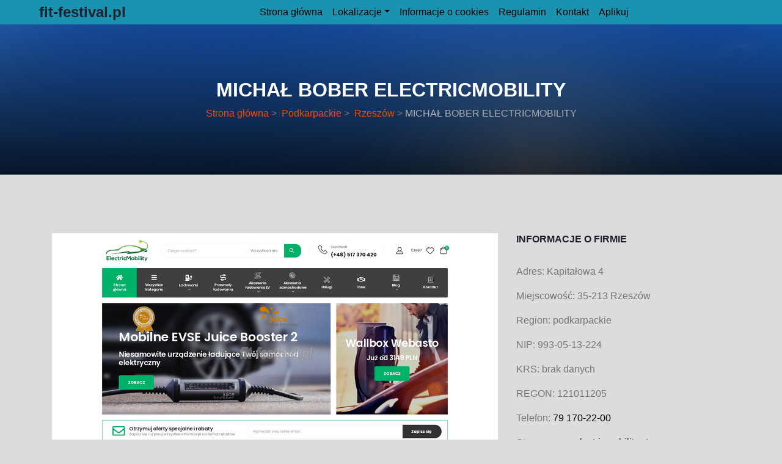

--- FILE ---
content_type: text/html; charset=UTF-8
request_url: http://fit-festival.pl/dzialalnosc-michal-bober-electricmobility-893
body_size: 3160
content:
<!doctype html>
<html lang="pl">
<head>
                <meta charset="UTF-8">
        <meta name="viewport"
              content="width=device-width, initial-scale=1.0, minimum-scale=1.0">
        <meta http-equiv="X-UA-Compatible" content="ie=edge">
        <title>MICHAŁ BOBER ELECTRICMOBILITY - fit-festival.pl</title>

        
    
    <link href="https://cdnjs.cloudflare.com/ajax/libs/font-awesome/5.10.0/css/all.min.css" rel="stylesheet">
    <link href="/assets/css/style.css" rel="stylesheet">
</head>
<body>
    <header>
        <div class="container-fluid p-0">
            <nav class="navbar navbar-expand-lg py-3 py-lg-0 px-lg-5" style="background-color: #1A93B0;">
                <a href="/" class="navbar-brand ml-lg-3">
                    <h4 class="m-0 display-5 text-primary">fit-festival.pl</h4>
                </a>
                <button type="button" class="navbar-toggler" data-toggle="collapse" data-target="#navbarCollapse">
                    <span class="navbar-toggler-icon"></span>
                </button>
                <div class="collapse navbar-collapse justify-content-between px-lg-3" id="navbarCollapse">
                    <div class="navbar-nav m-auto py-0">
                        <a href="/" class="nav-item nav-link">Strona główna</a>
                        <div class="nav-item dropdown">
                            <a href="#" class="nav-link dropdown-toggle" data-toggle="dropdown">Lokalizacje</a>
                            <div class="dropdown-menu rounded-0 m-0">
                                                                    <a href="/kat-pomorskie-1/" class="dropdown-item">Pomorskie</a>
                                                                    <a href="/kat-opolskie-2/" class="dropdown-item">Opolskie</a>
                                                                    <a href="/kat-lubelskie-3/" class="dropdown-item">Lubelskie</a>
                                                                    <a href="/kat-warminsko-mazurskie-4/" class="dropdown-item">Warmińsko-mazurskie</a>
                                                                    <a href="/kat-wielkopolskie-5/" class="dropdown-item">Wielkopolskie</a>
                                                                    <a href="/kat-lubuskie-6/" class="dropdown-item">Lubuskie</a>
                                                                    <a href="/kat-swietokrzyskie-7/" class="dropdown-item">Świętokrzyskie</a>
                                                                    <a href="/kat-lodzkie-8/" class="dropdown-item">Łódzkie</a>
                                                                    <a href="/kat-dolnoslaskie-9/" class="dropdown-item">Dolnośląskie</a>
                                                                    <a href="/kat-podlaskie-10/" class="dropdown-item">Podlaskie</a>
                                                                    <a href="/kat-mazowieckie-11/" class="dropdown-item">Mazowieckie</a>
                                                                    <a href="/kat-kujawsko-pomorskie-12/" class="dropdown-item">Kujawsko-pomorskie</a>
                                                                    <a href="/kat-zagranica-13/" class="dropdown-item">Zagranica</a>
                                                                    <a href="/kat-zachodniopomorskie-14/" class="dropdown-item">Zachodniopomorskie</a>
                                                                    <a href="/kat-podkarpackie-15/" class="dropdown-item">Podkarpackie</a>
                                                                    <a href="/kat-slaskie-16/" class="dropdown-item">Śląskie</a>
                                                                    <a href="/kat-malopolskie-17/" class="dropdown-item">Małopolskie</a>
                                                            </div>
                        </div>
                        <a href="/polityka-cookies-strony" class="nav-item nav-link">Informacje o cookies</a>
                        <a href="/zasady-i-regulamin" class="nav-item nav-link">Regulamin</a>
                        <a href="/kontakt" class="nav-item nav-link">Kontakt</a>
                        <a href="/dodaj-swoja-firme-do-spisu" class="nav-item nav-link">Aplikuj</a>
                    </div>
                </div>
            </nav>
        </div>
    </header>

        <div class="jumbotron jumbotron-fluid mb-5" style="padding: 40px 0;">
        <div class="container text-center py-5">
            <h2 style="color: white">MICHAŁ BOBER ELECTRICMOBILITY</h2>
                                                <a href="/"><i class=""></i> Strona główna </a> >
                                                                <a href="/kat-podkarpackie-15/"><i class="fa"></i> Podkarpackie </a> >
                                                                <a href="/kat-rzeszow-37/"><i class="fa"></i> Rzeszów </a> >
                                                                <span style="color: #abaeb0">MICHAŁ BOBER ELECTRICMOBILITY</span>
                                    </div>
    </div>
    <div class="container-fluid py-5">
        <div class="container">
            <div class="row">


                <div class="col-lg-8 pb-4 pb-lg-0">
                    <img class="img-fluid w-100" src="/photos-893.jpg" alt="">
                    <div class="text-dark text-center p-4">
                        <h3 class="m-0">MICHAŁ BOBER ELECTRICMOBILITY</h3>
                    </div>
                    <div id="map" style="height: 400px; background:#e1e1e1"></div>
                </div>
                <div class="col-lg-4">
                    <h6 class="text-primary text-uppercase font-weight-bold">Informacje o firmie</h6>
                    <br>
                    <p>Adres: </span><span >Kapitałowa 4</span></p>
                    <p>Miejscowość: </span><span >35-213 Rzeszów</span></p>
                    <p>Region: </span><span >podkarpackie</span></p>
                    <p>NIP: </span><span >993-05-13-224</span></p>
                    <p>KRS: </span><span >brak danych</span></p>
                    <p>REGON: </span><span >121011205</span></p>
                    <p>Telefon: </span><span ><a style="color: black;" href="tel:79 170-22-00">79 170-22-00</a></span></p>
                    <p>Strona www: </span><span ><a style="color: black;" href="https://electricmobility.store">electricmobility.store</a></span></p>
                </div>
            </div>

        </div>
        <div class="modal fade" id="videoModal" tabindex="-1" role="dialog" aria-labelledby="exampleModalLabel" aria-hidden="true">
            <div class="modal-dialog" role="document">
                <div class="modal-content">
                    <div class="modal-body">
                        <button type="button" class="close" data-dismiss="modal" aria-label="Close">
                            <span aria-hidden="true">&times;</span>
                        </button>
                        <div class="embed-responsive embed-responsive-16by9">
                            <iframe class="embed-responsive-item" src="" id="video"  allowscriptaccess="always" allow="autoplay"></iframe>
                        </div>
                    </div>
                </div>
            </div>
        </div>
    </div>
    <div class="container-fluid pt-5">
        <div class="container">
            <div class="text-center pb-2">
                <h3 class="mb-4 font-weight-normal">Podobne Firmy</h3>
            </div>
            <div class="row">
                <div class="col-lg-6 col-md-6">
                    <div class="team card position-relative overflow-hidden border-0 mb-5">
                        <a href="/dzialalnosc-exall-sobieszczanska-wapinska-sp-k-1489">
                            <img class="card-img-top" style="height: 300px;" src="/photos-1489.jpg" alt="">
                        </a>
                        <div class="card-body text-center p-0">
                            <div class="team-text d-flex flex-column justify-content-center bg-secondary">
                                <h5 class="font-weight-bold">EXALL Sobieszczańska Wapińska Sp. K.</h5>
                                <span class="text-white">Rzeszów</span>
                            </div>
                            <div class="team-social d-flex align-items-center justify-content-center">
                                <div class="position-absolute d-flex flex-column align-items-center justify-content-center">
                                    <a class="font-weight-black mb-n1" style=" color: #0a0a10"
                                       href="/dzialalnosc-exall-sobieszczanska-wapinska-sp-k-1489">Dowiedz się więcej</a>
                                </div>
                            </div>
                        </div>
                    </div>
                </div>
                <div class="col-lg-6 col-md-6">
                    <div class="team card position-relative overflow-hidden border-0 mb-5">
                        <a href="/dzialalnosc-tt-soft-sp-z-o-o-1421">
                            <img class="card-img-top" style="height: 300px;" src="/photos-1421.jpg" alt="">
                        </a>
                        <div class="card-body text-center p-0">
                            <div class="team-text d-flex flex-column justify-content-center bg-secondary">
                                <h5 class="font-weight-bold">TT Soft Sp. z.o.o</h5>
                                <span class="text-white">Rzeszów</span>
                            </div>
                            <div class="team-social d-flex align-items-center justify-content-center">
                                <div class="position-absolute d-flex flex-column align-items-center justify-content-center">
                                    <a class="font-weight-black mb-n1" style=" color: #0a0a10"
                                       href="/dzialalnosc-tt-soft-sp-z-o-o-1421">Dowiedz się więcej</a>
                                </div>
                            </div>
                        </div>
                    </div>
                </div>
            </div>
        </div>
    </div>

    <footer>
        <div class="container-fluid bg-dark text-white border-top py-4 px-sm-3 px-md-5" style="border-color: #3E3E4E !important;">
            <div class="row">
                <div class="col-lg-6 text-center text-md-left mb-3 mb-md-0">
                    <p class="m-0 text-white">&copy; <a style="color: white;" href="/">fit-festival.pl</a>. Wszystkie prawa zastrzeżone.</p>
                </div>
                <div class="col-lg-6 text-center text-md-right">
                    <ul class="nav d-inline-flex">
                        <li class="nav-item">
                            <a class="nav-link text-white py-0" href="/polityka-cookies-strony">Polityka prywatności</a>
                        </li>
                        <li class="nav-item">
                            <a class="nav-link text-white py-0" href="/zasady-i-regulamin">Regulamin</a>
                        </li>
                    </ul>
                </div>
            </div>
        </div>
        <a href="#" class="btn btn-lg btn-primary back-to-top"><i class="fa fa-angle-double-up"></i></a>
    </footer>

    <script src="https://code.jquery.com/jquery-3.4.1.min.js"></script>
    <script src="https://stackpath.bootstrapcdn.com/bootstrap/4.4.1/js/bootstrap.bundle.min.js"></script>
    <script src="assets/js/main.js"></script>



    
    <script src="https://openlayers.org/en/v4.6.5/build/ol.js" type="text/javascript"></script>
            <script type="text/javascript">
            let map;
            var mapLat = 50.0732325;
            var mapLng = 21.9618545;
            var mapDefaultZoom = 10;

            function initialize_map() {
                map = new ol.Map({
                    target: "map",
                    layers: [
                        new ol.layer.Tile({
                            source: new ol.source.OSM({
                                url: "https://a.tile.openstreetmap.org/{z}/{x}/{y}.png"
                            })
                        })
                    ],
                    view: new ol.View({
                        center: ol.proj.fromLonLat([mapLng, mapLat]),
                        zoom: mapDefaultZoom
                    })
                });
            }
            function add_map_point(lat, lng) {
                var vectorLayer = new ol.layer.Vector({
                    source: new ol.source.Vector({
                        features: [new ol.Feature({
                            geometry: new ol.geom.Point(ol.proj.transform([parseFloat(lng), parseFloat(lat)], 'EPSG:4326', 'EPSG:3857')),
                        })]
                    }),
                    style: new ol.style.Style({
                        image: new ol.style.Icon({
                            anchor: [0.5, 0.5],
                            anchorXUnits: "fraction",
                            anchorYUnits: "fraction",
                            src: "https://cdnjs.cloudflare.com/ajax/libs/leaflet/1.5.1/images/marker-icon.png"
                        })
                    })
                });
                map.addLayer(vectorLayer);
            }
            initialize_map();
            add_map_point(mapLat, mapLng);
        </script>
    </body>
</html>